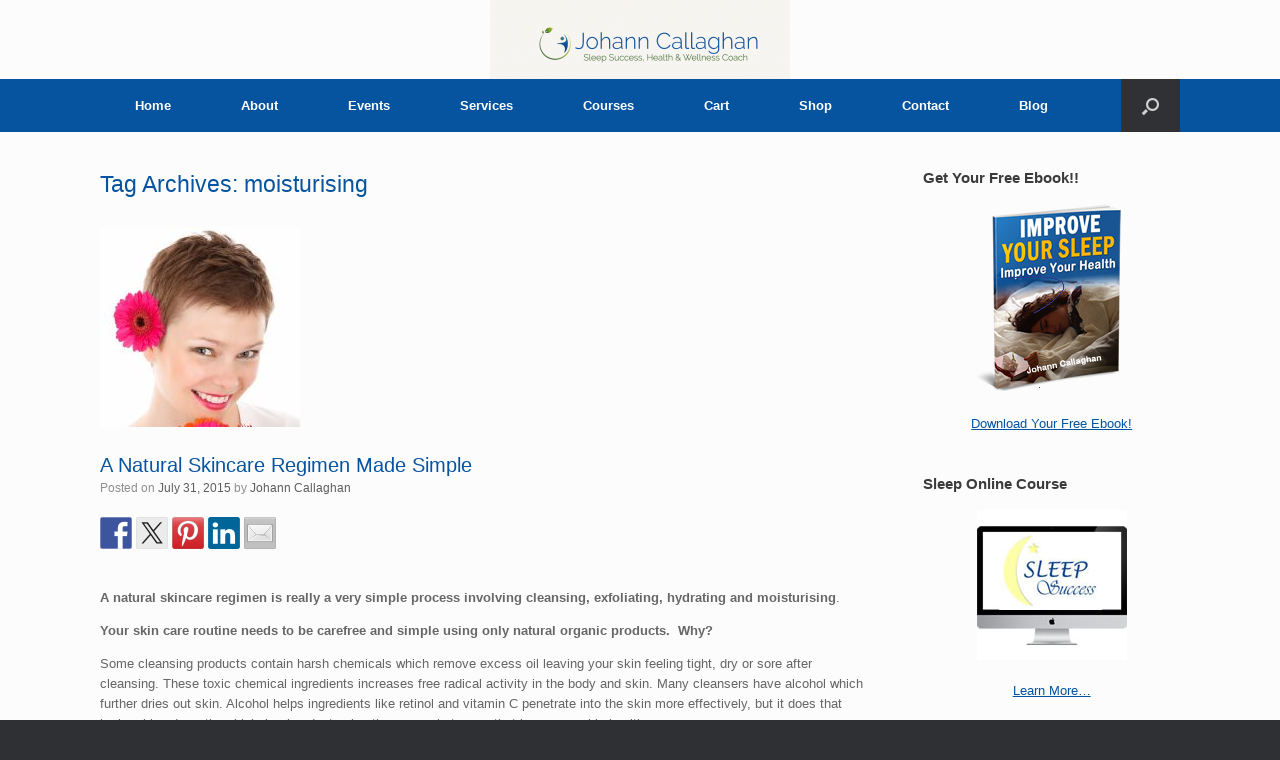

--- FILE ---
content_type: text/html; charset=UTF-8
request_url: https://therapeutic-healing.ie/tag/moisturising/
body_size: 17359
content:
<!DOCTYPE html>
<html lang="en-US">
<head>
	<meta charset="UTF-8" />
	<meta http-equiv="X-UA-Compatible" content="IE=10" />
	<link rel="profile" href="http://gmpg.org/xfn/11" />
	<link rel="pingback" href="https://therapeutic-healing.ie/xmlrpc.php" />
	<meta name='robots' content='index, follow, max-image-preview:large, max-snippet:-1, max-video-preview:-1' />

	<!-- This site is optimized with the Yoast SEO plugin v26.8 - https://yoast.com/product/yoast-seo-wordpress/ -->
	<title>moisturising Archives - Therapeutic Healing</title>
	<link rel="canonical" href="https://therapeutic-healing.ie/tag/moisturising/" />
	<meta property="og:locale" content="en_US" />
	<meta property="og:type" content="article" />
	<meta property="og:title" content="moisturising Archives - Therapeutic Healing" />
	<meta property="og:url" content="https://therapeutic-healing.ie/tag/moisturising/" />
	<meta property="og:site_name" content="Therapeutic Healing" />
	<script type="application/ld+json" class="yoast-schema-graph">{"@context":"https://schema.org","@graph":[{"@type":"CollectionPage","@id":"https://therapeutic-healing.ie/tag/moisturising/","url":"https://therapeutic-healing.ie/tag/moisturising/","name":"moisturising Archives - Therapeutic Healing","isPartOf":{"@id":"https://therapeutic-healing.ie/#website"},"primaryImageOfPage":{"@id":"https://therapeutic-healing.ie/tag/moisturising/#primaryimage"},"image":{"@id":"https://therapeutic-healing.ie/tag/moisturising/#primaryimage"},"thumbnailUrl":"https://therapeutic-healing.ie/wp-content/uploads/2015/07/skincare-beauty-200-x-200.jpg","breadcrumb":{"@id":"https://therapeutic-healing.ie/tag/moisturising/#breadcrumb"},"inLanguage":"en-US"},{"@type":"ImageObject","inLanguage":"en-US","@id":"https://therapeutic-healing.ie/tag/moisturising/#primaryimage","url":"https://therapeutic-healing.ie/wp-content/uploads/2015/07/skincare-beauty-200-x-200.jpg","contentUrl":"https://therapeutic-healing.ie/wp-content/uploads/2015/07/skincare-beauty-200-x-200.jpg","width":200,"height":200},{"@type":"BreadcrumbList","@id":"https://therapeutic-healing.ie/tag/moisturising/#breadcrumb","itemListElement":[{"@type":"ListItem","position":1,"name":"Home","item":"https://therapeutic-healing.ie/"},{"@type":"ListItem","position":2,"name":"moisturising"}]},{"@type":"WebSite","@id":"https://therapeutic-healing.ie/#website","url":"https://therapeutic-healing.ie/","name":"Therapeutic Healing","description":"Empowering Family Health","potentialAction":[{"@type":"SearchAction","target":{"@type":"EntryPoint","urlTemplate":"https://therapeutic-healing.ie/?s={search_term_string}"},"query-input":{"@type":"PropertyValueSpecification","valueRequired":true,"valueName":"search_term_string"}}],"inLanguage":"en-US"}]}</script>
	<!-- / Yoast SEO plugin. -->


<link rel='dns-prefetch' href='//platform-api.sharethis.com' />
<link rel="alternate" type="application/rss+xml" title="Therapeutic Healing &raquo; Feed" href="https://therapeutic-healing.ie/feed/" />
<link rel="alternate" type="application/rss+xml" title="Therapeutic Healing &raquo; Comments Feed" href="https://therapeutic-healing.ie/comments/feed/" />
<link rel="alternate" type="application/rss+xml" title="Therapeutic Healing &raquo; moisturising Tag Feed" href="https://therapeutic-healing.ie/tag/moisturising/feed/" />
<style id='wp-img-auto-sizes-contain-inline-css' type='text/css'>
img:is([sizes=auto i],[sizes^="auto," i]){contain-intrinsic-size:3000px 1500px}
/*# sourceURL=wp-img-auto-sizes-contain-inline-css */
</style>
<style id='wp-emoji-styles-inline-css' type='text/css'>

	img.wp-smiley, img.emoji {
		display: inline !important;
		border: none !important;
		box-shadow: none !important;
		height: 1em !important;
		width: 1em !important;
		margin: 0 0.07em !important;
		vertical-align: -0.1em !important;
		background: none !important;
		padding: 0 !important;
	}
/*# sourceURL=wp-emoji-styles-inline-css */
</style>
<style id='wp-block-library-inline-css' type='text/css'>
:root{--wp-block-synced-color:#7a00df;--wp-block-synced-color--rgb:122,0,223;--wp-bound-block-color:var(--wp-block-synced-color);--wp-editor-canvas-background:#ddd;--wp-admin-theme-color:#007cba;--wp-admin-theme-color--rgb:0,124,186;--wp-admin-theme-color-darker-10:#006ba1;--wp-admin-theme-color-darker-10--rgb:0,107,160.5;--wp-admin-theme-color-darker-20:#005a87;--wp-admin-theme-color-darker-20--rgb:0,90,135;--wp-admin-border-width-focus:2px}@media (min-resolution:192dpi){:root{--wp-admin-border-width-focus:1.5px}}.wp-element-button{cursor:pointer}:root .has-very-light-gray-background-color{background-color:#eee}:root .has-very-dark-gray-background-color{background-color:#313131}:root .has-very-light-gray-color{color:#eee}:root .has-very-dark-gray-color{color:#313131}:root .has-vivid-green-cyan-to-vivid-cyan-blue-gradient-background{background:linear-gradient(135deg,#00d084,#0693e3)}:root .has-purple-crush-gradient-background{background:linear-gradient(135deg,#34e2e4,#4721fb 50%,#ab1dfe)}:root .has-hazy-dawn-gradient-background{background:linear-gradient(135deg,#faaca8,#dad0ec)}:root .has-subdued-olive-gradient-background{background:linear-gradient(135deg,#fafae1,#67a671)}:root .has-atomic-cream-gradient-background{background:linear-gradient(135deg,#fdd79a,#004a59)}:root .has-nightshade-gradient-background{background:linear-gradient(135deg,#330968,#31cdcf)}:root .has-midnight-gradient-background{background:linear-gradient(135deg,#020381,#2874fc)}:root{--wp--preset--font-size--normal:16px;--wp--preset--font-size--huge:42px}.has-regular-font-size{font-size:1em}.has-larger-font-size{font-size:2.625em}.has-normal-font-size{font-size:var(--wp--preset--font-size--normal)}.has-huge-font-size{font-size:var(--wp--preset--font-size--huge)}.has-text-align-center{text-align:center}.has-text-align-left{text-align:left}.has-text-align-right{text-align:right}.has-fit-text{white-space:nowrap!important}#end-resizable-editor-section{display:none}.aligncenter{clear:both}.items-justified-left{justify-content:flex-start}.items-justified-center{justify-content:center}.items-justified-right{justify-content:flex-end}.items-justified-space-between{justify-content:space-between}.screen-reader-text{border:0;clip-path:inset(50%);height:1px;margin:-1px;overflow:hidden;padding:0;position:absolute;width:1px;word-wrap:normal!important}.screen-reader-text:focus{background-color:#ddd;clip-path:none;color:#444;display:block;font-size:1em;height:auto;left:5px;line-height:normal;padding:15px 23px 14px;text-decoration:none;top:5px;width:auto;z-index:100000}html :where(.has-border-color){border-style:solid}html :where([style*=border-top-color]){border-top-style:solid}html :where([style*=border-right-color]){border-right-style:solid}html :where([style*=border-bottom-color]){border-bottom-style:solid}html :where([style*=border-left-color]){border-left-style:solid}html :where([style*=border-width]){border-style:solid}html :where([style*=border-top-width]){border-top-style:solid}html :where([style*=border-right-width]){border-right-style:solid}html :where([style*=border-bottom-width]){border-bottom-style:solid}html :where([style*=border-left-width]){border-left-style:solid}html :where(img[class*=wp-image-]){height:auto;max-width:100%}:where(figure){margin:0 0 1em}html :where(.is-position-sticky){--wp-admin--admin-bar--position-offset:var(--wp-admin--admin-bar--height,0px)}@media screen and (max-width:600px){html :where(.is-position-sticky){--wp-admin--admin-bar--position-offset:0px}}

/*# sourceURL=wp-block-library-inline-css */
</style><link rel='stylesheet' id='wc-blocks-style-css' href='https://therapeutic-healing.ie/wp-content/plugins/woocommerce/assets/client/blocks/wc-blocks.css?ver=wc-10.4.3' type='text/css' media='all' />
<style id='global-styles-inline-css' type='text/css'>
:root{--wp--preset--aspect-ratio--square: 1;--wp--preset--aspect-ratio--4-3: 4/3;--wp--preset--aspect-ratio--3-4: 3/4;--wp--preset--aspect-ratio--3-2: 3/2;--wp--preset--aspect-ratio--2-3: 2/3;--wp--preset--aspect-ratio--16-9: 16/9;--wp--preset--aspect-ratio--9-16: 9/16;--wp--preset--color--black: #000000;--wp--preset--color--cyan-bluish-gray: #abb8c3;--wp--preset--color--white: #ffffff;--wp--preset--color--pale-pink: #f78da7;--wp--preset--color--vivid-red: #cf2e2e;--wp--preset--color--luminous-vivid-orange: #ff6900;--wp--preset--color--luminous-vivid-amber: #fcb900;--wp--preset--color--light-green-cyan: #7bdcb5;--wp--preset--color--vivid-green-cyan: #00d084;--wp--preset--color--pale-cyan-blue: #8ed1fc;--wp--preset--color--vivid-cyan-blue: #0693e3;--wp--preset--color--vivid-purple: #9b51e0;--wp--preset--gradient--vivid-cyan-blue-to-vivid-purple: linear-gradient(135deg,rgb(6,147,227) 0%,rgb(155,81,224) 100%);--wp--preset--gradient--light-green-cyan-to-vivid-green-cyan: linear-gradient(135deg,rgb(122,220,180) 0%,rgb(0,208,130) 100%);--wp--preset--gradient--luminous-vivid-amber-to-luminous-vivid-orange: linear-gradient(135deg,rgb(252,185,0) 0%,rgb(255,105,0) 100%);--wp--preset--gradient--luminous-vivid-orange-to-vivid-red: linear-gradient(135deg,rgb(255,105,0) 0%,rgb(207,46,46) 100%);--wp--preset--gradient--very-light-gray-to-cyan-bluish-gray: linear-gradient(135deg,rgb(238,238,238) 0%,rgb(169,184,195) 100%);--wp--preset--gradient--cool-to-warm-spectrum: linear-gradient(135deg,rgb(74,234,220) 0%,rgb(151,120,209) 20%,rgb(207,42,186) 40%,rgb(238,44,130) 60%,rgb(251,105,98) 80%,rgb(254,248,76) 100%);--wp--preset--gradient--blush-light-purple: linear-gradient(135deg,rgb(255,206,236) 0%,rgb(152,150,240) 100%);--wp--preset--gradient--blush-bordeaux: linear-gradient(135deg,rgb(254,205,165) 0%,rgb(254,45,45) 50%,rgb(107,0,62) 100%);--wp--preset--gradient--luminous-dusk: linear-gradient(135deg,rgb(255,203,112) 0%,rgb(199,81,192) 50%,rgb(65,88,208) 100%);--wp--preset--gradient--pale-ocean: linear-gradient(135deg,rgb(255,245,203) 0%,rgb(182,227,212) 50%,rgb(51,167,181) 100%);--wp--preset--gradient--electric-grass: linear-gradient(135deg,rgb(202,248,128) 0%,rgb(113,206,126) 100%);--wp--preset--gradient--midnight: linear-gradient(135deg,rgb(2,3,129) 0%,rgb(40,116,252) 100%);--wp--preset--font-size--small: 13px;--wp--preset--font-size--medium: 20px;--wp--preset--font-size--large: 36px;--wp--preset--font-size--x-large: 42px;--wp--preset--spacing--20: 0.44rem;--wp--preset--spacing--30: 0.67rem;--wp--preset--spacing--40: 1rem;--wp--preset--spacing--50: 1.5rem;--wp--preset--spacing--60: 2.25rem;--wp--preset--spacing--70: 3.38rem;--wp--preset--spacing--80: 5.06rem;--wp--preset--shadow--natural: 6px 6px 9px rgba(0, 0, 0, 0.2);--wp--preset--shadow--deep: 12px 12px 50px rgba(0, 0, 0, 0.4);--wp--preset--shadow--sharp: 6px 6px 0px rgba(0, 0, 0, 0.2);--wp--preset--shadow--outlined: 6px 6px 0px -3px rgb(255, 255, 255), 6px 6px rgb(0, 0, 0);--wp--preset--shadow--crisp: 6px 6px 0px rgb(0, 0, 0);}:where(.is-layout-flex){gap: 0.5em;}:where(.is-layout-grid){gap: 0.5em;}body .is-layout-flex{display: flex;}.is-layout-flex{flex-wrap: wrap;align-items: center;}.is-layout-flex > :is(*, div){margin: 0;}body .is-layout-grid{display: grid;}.is-layout-grid > :is(*, div){margin: 0;}:where(.wp-block-columns.is-layout-flex){gap: 2em;}:where(.wp-block-columns.is-layout-grid){gap: 2em;}:where(.wp-block-post-template.is-layout-flex){gap: 1.25em;}:where(.wp-block-post-template.is-layout-grid){gap: 1.25em;}.has-black-color{color: var(--wp--preset--color--black) !important;}.has-cyan-bluish-gray-color{color: var(--wp--preset--color--cyan-bluish-gray) !important;}.has-white-color{color: var(--wp--preset--color--white) !important;}.has-pale-pink-color{color: var(--wp--preset--color--pale-pink) !important;}.has-vivid-red-color{color: var(--wp--preset--color--vivid-red) !important;}.has-luminous-vivid-orange-color{color: var(--wp--preset--color--luminous-vivid-orange) !important;}.has-luminous-vivid-amber-color{color: var(--wp--preset--color--luminous-vivid-amber) !important;}.has-light-green-cyan-color{color: var(--wp--preset--color--light-green-cyan) !important;}.has-vivid-green-cyan-color{color: var(--wp--preset--color--vivid-green-cyan) !important;}.has-pale-cyan-blue-color{color: var(--wp--preset--color--pale-cyan-blue) !important;}.has-vivid-cyan-blue-color{color: var(--wp--preset--color--vivid-cyan-blue) !important;}.has-vivid-purple-color{color: var(--wp--preset--color--vivid-purple) !important;}.has-black-background-color{background-color: var(--wp--preset--color--black) !important;}.has-cyan-bluish-gray-background-color{background-color: var(--wp--preset--color--cyan-bluish-gray) !important;}.has-white-background-color{background-color: var(--wp--preset--color--white) !important;}.has-pale-pink-background-color{background-color: var(--wp--preset--color--pale-pink) !important;}.has-vivid-red-background-color{background-color: var(--wp--preset--color--vivid-red) !important;}.has-luminous-vivid-orange-background-color{background-color: var(--wp--preset--color--luminous-vivid-orange) !important;}.has-luminous-vivid-amber-background-color{background-color: var(--wp--preset--color--luminous-vivid-amber) !important;}.has-light-green-cyan-background-color{background-color: var(--wp--preset--color--light-green-cyan) !important;}.has-vivid-green-cyan-background-color{background-color: var(--wp--preset--color--vivid-green-cyan) !important;}.has-pale-cyan-blue-background-color{background-color: var(--wp--preset--color--pale-cyan-blue) !important;}.has-vivid-cyan-blue-background-color{background-color: var(--wp--preset--color--vivid-cyan-blue) !important;}.has-vivid-purple-background-color{background-color: var(--wp--preset--color--vivid-purple) !important;}.has-black-border-color{border-color: var(--wp--preset--color--black) !important;}.has-cyan-bluish-gray-border-color{border-color: var(--wp--preset--color--cyan-bluish-gray) !important;}.has-white-border-color{border-color: var(--wp--preset--color--white) !important;}.has-pale-pink-border-color{border-color: var(--wp--preset--color--pale-pink) !important;}.has-vivid-red-border-color{border-color: var(--wp--preset--color--vivid-red) !important;}.has-luminous-vivid-orange-border-color{border-color: var(--wp--preset--color--luminous-vivid-orange) !important;}.has-luminous-vivid-amber-border-color{border-color: var(--wp--preset--color--luminous-vivid-amber) !important;}.has-light-green-cyan-border-color{border-color: var(--wp--preset--color--light-green-cyan) !important;}.has-vivid-green-cyan-border-color{border-color: var(--wp--preset--color--vivid-green-cyan) !important;}.has-pale-cyan-blue-border-color{border-color: var(--wp--preset--color--pale-cyan-blue) !important;}.has-vivid-cyan-blue-border-color{border-color: var(--wp--preset--color--vivid-cyan-blue) !important;}.has-vivid-purple-border-color{border-color: var(--wp--preset--color--vivid-purple) !important;}.has-vivid-cyan-blue-to-vivid-purple-gradient-background{background: var(--wp--preset--gradient--vivid-cyan-blue-to-vivid-purple) !important;}.has-light-green-cyan-to-vivid-green-cyan-gradient-background{background: var(--wp--preset--gradient--light-green-cyan-to-vivid-green-cyan) !important;}.has-luminous-vivid-amber-to-luminous-vivid-orange-gradient-background{background: var(--wp--preset--gradient--luminous-vivid-amber-to-luminous-vivid-orange) !important;}.has-luminous-vivid-orange-to-vivid-red-gradient-background{background: var(--wp--preset--gradient--luminous-vivid-orange-to-vivid-red) !important;}.has-very-light-gray-to-cyan-bluish-gray-gradient-background{background: var(--wp--preset--gradient--very-light-gray-to-cyan-bluish-gray) !important;}.has-cool-to-warm-spectrum-gradient-background{background: var(--wp--preset--gradient--cool-to-warm-spectrum) !important;}.has-blush-light-purple-gradient-background{background: var(--wp--preset--gradient--blush-light-purple) !important;}.has-blush-bordeaux-gradient-background{background: var(--wp--preset--gradient--blush-bordeaux) !important;}.has-luminous-dusk-gradient-background{background: var(--wp--preset--gradient--luminous-dusk) !important;}.has-pale-ocean-gradient-background{background: var(--wp--preset--gradient--pale-ocean) !important;}.has-electric-grass-gradient-background{background: var(--wp--preset--gradient--electric-grass) !important;}.has-midnight-gradient-background{background: var(--wp--preset--gradient--midnight) !important;}.has-small-font-size{font-size: var(--wp--preset--font-size--small) !important;}.has-medium-font-size{font-size: var(--wp--preset--font-size--medium) !important;}.has-large-font-size{font-size: var(--wp--preset--font-size--large) !important;}.has-x-large-font-size{font-size: var(--wp--preset--font-size--x-large) !important;}
/*# sourceURL=global-styles-inline-css */
</style>

<style id='classic-theme-styles-inline-css' type='text/css'>
/*! This file is auto-generated */
.wp-block-button__link{color:#fff;background-color:#32373c;border-radius:9999px;box-shadow:none;text-decoration:none;padding:calc(.667em + 2px) calc(1.333em + 2px);font-size:1.125em}.wp-block-file__button{background:#32373c;color:#fff;text-decoration:none}
/*# sourceURL=/wp-includes/css/classic-themes.min.css */
</style>
<link rel='stylesheet' id='contact-form-7-css' href='https://therapeutic-healing.ie/wp-content/plugins/contact-form-7/includes/css/styles.css?ver=6.1.4' type='text/css' media='all' />
<link rel='stylesheet' id='ts_fab_css-css' href='https://therapeutic-healing.ie/wp-content/plugins/fancier-author-box/css/ts-fab.min.css?ver=1.4' type='text/css' media='all' />
<link rel='stylesheet' id='woocommerce-layout-css' href='https://therapeutic-healing.ie/wp-content/plugins/woocommerce/assets/css/woocommerce-layout.css?ver=10.4.3' type='text/css' media='all' />
<link rel='stylesheet' id='woocommerce-smallscreen-css' href='https://therapeutic-healing.ie/wp-content/plugins/woocommerce/assets/css/woocommerce-smallscreen.css?ver=10.4.3' type='text/css' media='only screen and (max-width: 768px)' />
<link rel='stylesheet' id='woocommerce-general-css' href='https://therapeutic-healing.ie/wp-content/plugins/woocommerce/assets/css/woocommerce.css?ver=10.4.3' type='text/css' media='all' />
<style id='woocommerce-inline-inline-css' type='text/css'>
.woocommerce form .form-row .required { visibility: visible; }
/*# sourceURL=woocommerce-inline-inline-css */
</style>
<link rel='stylesheet' id='vantage-style-css' href='https://therapeutic-healing.ie/wp-content/themes/vantage/style.css?ver=1.20.32' type='text/css' media='all' />
<link rel='stylesheet' id='font-awesome-css' href='https://therapeutic-healing.ie/wp-content/themes/vantage/fontawesome/css/font-awesome.css?ver=4.6.2' type='text/css' media='all' />
<link rel='stylesheet' id='vantage-woocommerce-css' href='https://therapeutic-healing.ie/wp-content/themes/vantage/css/woocommerce.css?ver=6.9' type='text/css' media='all' />
<link rel='stylesheet' id='siteorigin-mobilenav-css' href='https://therapeutic-healing.ie/wp-content/themes/vantage/inc/mobilenav/css/mobilenav.css?ver=1.20.32' type='text/css' media='all' />
<link rel='stylesheet' id='select2-css' href='https://therapeutic-healing.ie/wp-content/plugins/woocommerce/assets/css/select2.css?ver=10.4.3' type='text/css' media='all' />
<script type="text/javascript" src="https://therapeutic-healing.ie/wp-includes/js/jquery/jquery.min.js?ver=3.7.1" id="jquery-core-js"></script>
<script type="text/javascript" src="https://therapeutic-healing.ie/wp-includes/js/jquery/jquery-migrate.min.js?ver=3.4.1" id="jquery-migrate-js"></script>
<script type="text/javascript" src="https://therapeutic-healing.ie/wp-content/plugins/fancier-author-box/js/ts-fab.min.js?ver=1.4" id="ts_fab_js-js"></script>
<script type="text/javascript" id="tho-header-js-js-extra">
/* <![CDATA[ */
var THO_Head = {"variations":{"1860":{"variations":{"1":"Make your Own Aromatherapy Products for Beauty &#038; Wellbeing Online Course","2":"Would you like to know how to use aromatherapy to gain control over your own health and wellness"},"test_id":"1","winners":[]}},"post_id":"1267","element_tag":"thrive_headline","woo_tag":"tho_woo"};
//# sourceURL=tho-header-js-js-extra
/* ]]> */
</script>
<script type="text/javascript" src="https://therapeutic-healing.ie/wp-content/plugins/thrive-headline-optimizer/frontend/js/header.min.js?ver=2.3.1" id="tho-header-js-js"></script>
<script type="text/javascript" src="https://therapeutic-healing.ie/wp-content/plugins/woocommerce/assets/js/jquery-blockui/jquery.blockUI.min.js?ver=2.7.0-wc.10.4.3" id="wc-jquery-blockui-js" defer="defer" data-wp-strategy="defer"></script>
<script type="text/javascript" id="wc-add-to-cart-js-extra">
/* <![CDATA[ */
var wc_add_to_cart_params = {"ajax_url":"/wp-admin/admin-ajax.php","wc_ajax_url":"/?wc-ajax=%%endpoint%%","i18n_view_cart":"View cart","cart_url":"https://therapeutic-healing.ie/shop/cart/","is_cart":"","cart_redirect_after_add":"no"};
//# sourceURL=wc-add-to-cart-js-extra
/* ]]> */
</script>
<script type="text/javascript" src="https://therapeutic-healing.ie/wp-content/plugins/woocommerce/assets/js/frontend/add-to-cart.min.js?ver=10.4.3" id="wc-add-to-cart-js" defer="defer" data-wp-strategy="defer"></script>
<script type="text/javascript" src="https://therapeutic-healing.ie/wp-content/plugins/woocommerce/assets/js/js-cookie/js.cookie.min.js?ver=2.1.4-wc.10.4.3" id="wc-js-cookie-js" defer="defer" data-wp-strategy="defer"></script>
<script type="text/javascript" id="woocommerce-js-extra">
/* <![CDATA[ */
var woocommerce_params = {"ajax_url":"/wp-admin/admin-ajax.php","wc_ajax_url":"/?wc-ajax=%%endpoint%%","i18n_password_show":"Show password","i18n_password_hide":"Hide password"};
//# sourceURL=woocommerce-js-extra
/* ]]> */
</script>
<script type="text/javascript" src="https://therapeutic-healing.ie/wp-content/plugins/woocommerce/assets/js/frontend/woocommerce.min.js?ver=10.4.3" id="woocommerce-js" defer="defer" data-wp-strategy="defer"></script>
<script type="text/javascript" src="https://therapeutic-healing.ie/wp-content/themes/vantage/js/jquery.flexslider.min.js?ver=2.1" id="jquery-flexslider-js"></script>
<script type="text/javascript" src="https://therapeutic-healing.ie/wp-content/themes/vantage/js/jquery.touchSwipe.min.js?ver=1.6.6" id="jquery-touchswipe-js"></script>
<script type="text/javascript" id="vantage-main-js-extra">
/* <![CDATA[ */
var vantage = {"fitvids":"1"};
//# sourceURL=vantage-main-js-extra
/* ]]> */
</script>
<script type="text/javascript" src="https://therapeutic-healing.ie/wp-content/themes/vantage/js/jquery.theme-main.min.js?ver=1.20.32" id="vantage-main-js"></script>
<script type="text/javascript" src="https://therapeutic-healing.ie/wp-content/themes/vantage/js/jquery.fitvids.min.js?ver=1.0" id="jquery-fitvids-js"></script>
<script type="text/javascript" id="siteorigin-mobilenav-js-extra">
/* <![CDATA[ */
var mobileNav = {"search":{"url":"https://therapeutic-healing.ie","placeholder":"Search"},"text":{"navigate":"Menu","back":"Back","close":"Close"},"nextIconUrl":"https://therapeutic-healing.ie/wp-content/themes/vantage/inc/mobilenav/images/next.png","mobileMenuClose":"\u003Ci class=\"fa fa-times\"\u003E\u003C/i\u003E"};
//# sourceURL=siteorigin-mobilenav-js-extra
/* ]]> */
</script>
<script type="text/javascript" src="https://therapeutic-healing.ie/wp-content/themes/vantage/inc/mobilenav/js/mobilenav.min.js?ver=1.20.32" id="siteorigin-mobilenav-js"></script>
<script type="text/javascript" src="//platform-api.sharethis.com/js/sharethis.js#source=googleanalytics-wordpress#product=ga&amp;property=5f945a72742843001990e905" id="googleanalytics-platform-sharethis-js"></script>
<script type="text/javascript" src="https://therapeutic-healing.ie/wp-content/plugins/woocommerce/assets/js/selectWoo/selectWoo.full.min.js?ver=1.0.9-wc.10.4.3" id="selectWoo-js" defer="defer" data-wp-strategy="defer"></script>
<link rel="https://api.w.org/" href="https://therapeutic-healing.ie/wp-json/" /><link rel="alternate" title="JSON" type="application/json" href="https://therapeutic-healing.ie/wp-json/wp/v2/tags/246" /><link rel="EditURI" type="application/rsd+xml" title="RSD" href="https://therapeutic-healing.ie/xmlrpc.php?rsd" />
<meta name="generator" content="WordPress 6.9" />
<meta name="generator" content="WooCommerce 10.4.3" />
	<style>
	.ts-fab-list li a { background-color: #e9e9e9; border: 1px solid #e9e9e9; color: #fff; }
	.ts-fab-list li.active a { background-color: #333; border: 1px solid #333; color: #fff; }
	.ts-fab-tab { background-color: #f9f9f9; border: 2px solid #666; color: #555; }
	</style>
	<style type="text/css" id="tve_global_variables">:root{--tcb-background-author-image:url(https://secure.gravatar.com/avatar/846609f9c3f1fa098effe7c2b711ae644c3a51d28afae5a33a8c0559fc64d22d?s=256&d=mm&r=g);--tcb-background-user-image:url();--tcb-background-featured-image-thumbnail:url(https://therapeutic-healing.ie/wp-content/uploads/2015/07/skincare-beauty-200-x-200.jpg);}</style><meta name="viewport" content="width=device-width, initial-scale=1" />			<style type="text/css">
				.so-mobilenav-mobile + * { display: none; }
				@media screen and (max-width: 480px) { .so-mobilenav-mobile + * { display: block; } .so-mobilenav-standard + * { display: none; } .site-navigation #search-icon { display: none; } .has-menu-search .main-navigation ul { margin-right: 0 !important; }
				
								}
			</style>
			<noscript><style>.woocommerce-product-gallery{ opacity: 1 !important; }</style></noscript>
	
<style type="text/css"></style>
<style>
.synved-social-resolution-single {
display: inline-block;
}
.synved-social-resolution-normal {
display: inline-block;
}
.synved-social-resolution-hidef {
display: none;
}

@media only screen and (min--moz-device-pixel-ratio: 2),
only screen and (-o-min-device-pixel-ratio: 2/1),
only screen and (-webkit-min-device-pixel-ratio: 2),
only screen and (min-device-pixel-ratio: 2),
only screen and (min-resolution: 2dppx),
only screen and (min-resolution: 192dpi) {
	.synved-social-resolution-normal {
	display: none;
	}
	.synved-social-resolution-hidef {
	display: inline-block;
	}
}
</style>		<style type="text/css" media="screen">
			#footer-widgets .widget { width: 100%; }
			#masthead-widgets .widget { width: 100%; }
		</style>
		<style type="text/css" id="customizer-css">body,button,input,select,textarea { font-family: "Arial", Helvetica, sans-serif; font-weight: 400 } #masthead.site-header .hgroup .site-title, #masthead.site-header.masthead-logo-in-menu .logo > .site-title { font-family: "Arial", Helvetica, sans-serif; font-weight: 400 } #page-wrapper h1,#page-wrapper h2,#page-wrapper h3,#page-wrapper h4,#page-wrapper h5,#page-wrapper h6 { font-family: "Arial", Helvetica, sans-serif; font-weight: 400 } .main-navigation, .mobile-nav-frame, .mobile-nav-frame .title h3 { font-family: "Arial", Helvetica, sans-serif; font-weight: 400 } #masthead.site-header .hgroup .site-title, #masthead.masthead-logo-in-menu .logo > .site-title { font-size: 36px } #masthead .hgroup .site-description, #masthead.masthead-logo-in-menu .site-description { color: #316f14 } #masthead .hgroup .support-text, #masthead .hgroup .site-description { color: #06549f } #page-title, article.post .entry-header h1.entry-title, article.page .entry-header h1.entry-title, .woocommerce #page-wrapper .product h1.entry-title { color: #06549f } #masthead .hgroup { padding-top: 0px; padding-bottom: 0px } #masthead .hgroup .logo-wrapper { flex: 1 } #masthead .hgroup .logo, #masthead .hgroup .site-description { text-align: center } #masthead .hgroup .logo, #masthead .hgroup .site-logo-link { float: none } #masthead .hgroup .logo img, #masthead .hgroup .site-logo-link img { display: block; margin: 0 auto } #masthead .hgroup:not(.masthead-sidebar) { flex-direction: column } .entry-content a, .entry-content a:visited, article.post .author-box .box-content .author-posts a:hover, #secondary a, #secondary a:visited, #masthead .hgroup a, #masthead .hgroup a:visited, .comment-form .logged-in-as a, .comment-form .logged-in-as a:visited { color: #06549f } .entry-content a:hover, .entry-content a:focus, .entry-content a:active, #secondary a:hover, #masthead .hgroup a:hover, #masthead .hgroup a:focus, #masthead .hgroup a:active, .comment-form .logged-in-as a:hover, .comment-form .logged-in-as a:focus, .comment-form .logged-in-as a:active { color: #316f14 } .main-navigation, .site-header .shopping-cart-dropdown { background-color: #06549f } .main-navigation a, .site-header .shopping-cart-link [class^="fa fa-"], .site-header .shopping-cart-dropdown .widget .product_list_widget li.mini_cart_item, .site-header .shopping-cart-dropdown .widget .total { color: #ffffff } .main-navigation ul ul a { color: #d1d1d1 } .main-navigation ul li:hover > a, .main-navigation ul li.focus > a, #search-icon #search-icon-icon:hover, #search-icon #search-icon-icon:focus, .site-header .shopping-cart-link .shopping-cart-count { background-color: #326a9e } .main-navigation ul ul li:hover > a, .main-navigation ul ul li.focus > a { background-color: #326a9e } a.button, button, html input[type="button"], input[type="reset"], input[type="submit"], .post-navigation a, #image-navigation a, article.post .more-link, article.page .more-link, .paging-navigation a, .woocommerce #page-wrapper .button, .woocommerce a.button, .woocommerce .checkout-button, .woocommerce input.button, #infinite-handle span button { text-shadow: none } a.button, button, html input[type="button"], input[type="reset"], input[type="submit"], .post-navigation a, #image-navigation a, article.post .more-link, article.page .more-link, .paging-navigation a, .woocommerce #page-wrapper .button, .woocommerce a.button, .woocommerce .checkout-button, .woocommerce input.button, .woocommerce #respond input#submit.alt, .woocommerce a.button.alt, .woocommerce button.button.alt, .woocommerce input.button.alt, #infinite-handle span { -webkit-box-shadow: none; -moz-box-shadow: none; box-shadow: none } .woocommerce #respond input#submit.alt, .woocommerce a.button.alt, .woocommerce button.button.alt, .woocommerce input.button.alt { background: #06549f } .woocommerce #respond input#submit.alt:hover, .woocommerce a.button.alt:hover, .woocommerce button.button.alt:hover, .woocommerce input.button.alt:hover { background: #06549f; opacity: 0.75 } .woocommerce #respond input#submit.alt:focus, .woocommerce a.button.alt:focus, .woocommerce button.button.alt:focus, .woocommerce input.button.alt:focus { background: #06549f; opacity: 0.75 } #colophon { background-position: center; background-repeat: no-repeat } </style><style type="text/css" id="thrive-default-styles"></style><link rel="icon" href="https://therapeutic-healing.ie/wp-content/uploads/2021/01/favicon.jpg" sizes="32x32" />
<link rel="icon" href="https://therapeutic-healing.ie/wp-content/uploads/2021/01/favicon.jpg" sizes="192x192" />
<link rel="apple-touch-icon" href="https://therapeutic-healing.ie/wp-content/uploads/2021/01/favicon.jpg" />
<meta name="msapplication-TileImage" content="https://therapeutic-healing.ie/wp-content/uploads/2021/01/favicon.jpg" />
</head>

<body class="archive tag tag-moisturising tag-246 wp-theme-vantage theme-vantage woocommerce-no-js responsive layout-full no-js has-sidebar has-menu-search page-layout-default mobilenav">


<div id="page-wrapper">

	<a class="skip-link screen-reader-text" href="#content">Skip to content</a>

	
	
		<header id="masthead" class="site-header" role="banner">

	<div class="hgroup full-container ">

		
			<div class="logo-wrapper">
				<a href="https://therapeutic-healing.ie/" title="Therapeutic Healing" rel="home" class="logo">
					<img src="https://therapeutic-healing.ie/wp-content/uploads/2021/01/139467181_420570855855418_2166809740423619456_n-e1611505133641.png"  class="logo-height-constrain"  width="300"  height="87"  alt="Johann Callaghan"  />				</a>
							</div>

			
				<div class="support-text">
									</div>

			
		
	</div><!-- .hgroup.full-container -->

	
<nav class="site-navigation main-navigation primary use-vantage-sticky-menu use-sticky-menu">

	<div class="full-container">
				
		<div class="main-navigation-container">
			<div id="so-mobilenav-standard-1" data-id="1" class="so-mobilenav-standard"></div><div class="menu-main-menu-container"><ul id="menu-main-menu" class="menu"><li id="menu-item-60" class="menu-item menu-item-type-custom menu-item-object-custom menu-item-home menu-item-60"><a href="http://therapeutic-healing.ie"><span class="icon"></span>Home</a></li>
<li id="menu-item-61" class="menu-item menu-item-type-post_type menu-item-object-page menu-item-61"><a href="https://therapeutic-healing.ie/about-johann-callaghan/">About</a></li>
<li id="menu-item-968" class="menu-item menu-item-type-post_type menu-item-object-page menu-item-has-children menu-item-968"><a href="https://therapeutic-healing.ie/events/">Events</a>
<ul class="sub-menu">
	<li id="menu-item-2316" class="menu-item menu-item-type-post_type menu-item-object-page menu-item-2316"><a href="https://therapeutic-healing.ie/media/">Media</a></li>
	<li id="menu-item-2318" class="menu-item menu-item-type-post_type menu-item-object-page menu-item-2318"><a href="https://therapeutic-healing.ie/resources-links/">Resources &#038; Links</a></li>
	<li id="menu-item-1196" class="menu-item menu-item-type-post_type menu-item-object-page menu-item-1196"><a href="https://therapeutic-healing.ie/special-offers-2/">Offers</a></li>
	<li id="menu-item-1246" class="menu-item menu-item-type-post_type menu-item-object-page menu-item-1246"><a href="https://therapeutic-healing.ie/news/">News</a></li>
</ul>
</li>
<li id="menu-item-62" class="menu-item menu-item-type-custom menu-item-object-custom menu-item-has-children menu-item-62"><a href="http://therapeutic-healing.ie/?page_id=592"><span class="icon"></span>Services</a>
<ul class="sub-menu">
	<li id="menu-item-666" class="menu-item menu-item-type-post_type menu-item-object-page menu-item-666"><a href="https://therapeutic-healing.ie/holistic-massage/">Holistic Massage</a></li>
	<li id="menu-item-665" class="menu-item menu-item-type-post_type menu-item-object-page menu-item-665"><a href="https://therapeutic-healing.ie/reflexology/">Reflexology</a></li>
	<li id="menu-item-664" class="menu-item menu-item-type-post_type menu-item-object-page menu-item-664"><a href="https://therapeutic-healing.ie/foot-reflex/">Foot Reflex</a></li>
	<li id="menu-item-663" class="menu-item menu-item-type-post_type menu-item-object-page menu-item-663"><a href="https://therapeutic-healing.ie/indian-head-massage/">Indian Head Massage</a></li>
	<li id="menu-item-662" class="menu-item menu-item-type-post_type menu-item-object-page menu-item-662"><a href="https://therapeutic-healing.ie/aromatherapy-deluxe-facial/">Aromatherapy Deluxe Facial</a></li>
	<li id="menu-item-661" class="menu-item menu-item-type-post_type menu-item-object-page menu-item-661"><a href="https://therapeutic-healing.ie/hopi-ear-candling/">Hopi Ear Candling</a></li>
	<li id="menu-item-660" class="menu-item menu-item-type-post_type menu-item-object-page menu-item-660"><a href="https://therapeutic-healing.ie/reiki/">Reiki</a></li>
	<li id="menu-item-659" class="menu-item menu-item-type-post_type menu-item-object-page menu-item-659"><a href="https://therapeutic-healing.ie/integrated-energy-therapy/">Integrated Energy Therapy</a></li>
	<li id="menu-item-658" class="menu-item menu-item-type-post_type menu-item-object-page menu-item-658"><a href="https://therapeutic-healing.ie/rahanni-celestial-healing/">Rahanni</a></li>
	<li id="menu-item-822" class="menu-item menu-item-type-post_type menu-item-object-page menu-item-822"><a href="https://therapeutic-healing.ie/chakra-balancing/">Chakra Balancing</a></li>
	<li id="menu-item-2433" class="menu-item menu-item-type-taxonomy menu-item-object-product_cat menu-item-2433"><a href="https://therapeutic-healing.ie/product-category/workshops/">Workshops</a></li>
	<li id="menu-item-1502" class="menu-item menu-item-type-post_type menu-item-object-page menu-item-1502"><a href="https://therapeutic-healing.ie/pamper-party/">Pamper Party</a></li>
</ul>
</li>
<li id="menu-item-2058" class="menu-item menu-item-type-custom menu-item-object-custom menu-item-has-children menu-item-2058"><a href="http://courses.therapeutic-healing.ie"><span class="icon"></span>Courses</a>
<ul class="sub-menu">
	<li id="menu-item-1423" class="menu-item menu-item-type-taxonomy menu-item-object-product_cat menu-item-1423"><a href="https://therapeutic-healing.ie/product-category/workshops/">Workshops</a></li>
</ul>
</li>
<li id="menu-item-100" class="menu-item menu-item-type-post_type menu-item-object-page menu-item-has-children menu-item-100"><a href="https://therapeutic-healing.ie/shop/cart/">Cart</a>
<ul class="sub-menu">
	<li id="menu-item-102" class="menu-item menu-item-type-post_type menu-item-object-page menu-item-102"><a href="https://therapeutic-healing.ie/shop/checkout/">Checkout</a></li>
	<li id="menu-item-104" class="menu-item menu-item-type-post_type menu-item-object-page menu-item-104"><a href="https://therapeutic-healing.ie/shop/my-account/">My Account</a></li>
</ul>
</li>
<li id="menu-item-98" class="menu-item menu-item-type-post_type menu-item-object-page menu-item-has-children menu-item-98"><a href="https://therapeutic-healing.ie/shop/">Shop</a>
<ul class="sub-menu">
	<li id="menu-item-267" class="menu-item menu-item-type-taxonomy menu-item-object-product_cat menu-item-267"><a href="https://therapeutic-healing.ie/product-category/gift-vouchers/">Gift Vouchers</a></li>
	<li id="menu-item-169" class="menu-item menu-item-type-taxonomy menu-item-object-product_cat menu-item-169"><a href="https://therapeutic-healing.ie/product-category/cleansers/">Cleansers</a></li>
	<li id="menu-item-171" class="menu-item menu-item-type-taxonomy menu-item-object-product_cat menu-item-171"><a href="https://therapeutic-healing.ie/product-category/floral/">Floral Waters</a></li>
	<li id="menu-item-172" class="menu-item menu-item-type-taxonomy menu-item-object-product_cat menu-item-172"><a href="https://therapeutic-healing.ie/product-category/room_sprays/">Room Sprays</a></li>
	<li id="menu-item-1110" class="menu-item menu-item-type-taxonomy menu-item-object-product_cat menu-item-1110"><a href="https://therapeutic-healing.ie/product-category/treatment-oils/">Treatment Oils</a></li>
	<li id="menu-item-168" class="menu-item menu-item-type-taxonomy menu-item-object-product_cat menu-item-168"><a href="https://therapeutic-healing.ie/product-category/body_oils/">Body Oils</a></li>
	<li id="menu-item-743" class="menu-item menu-item-type-taxonomy menu-item-object-product_cat menu-item-743"><a href="https://therapeutic-healing.ie/product-category/balms-ointments/">Balms &#038; Ointments</a></li>
	<li id="menu-item-167" class="menu-item menu-item-type-taxonomy menu-item-object-product_cat menu-item-167"><a href="https://therapeutic-healing.ie/product-category/butters/">Body Butters</a></li>
	<li id="menu-item-166" class="menu-item menu-item-type-taxonomy menu-item-object-product_cat menu-item-166"><a href="https://therapeutic-healing.ie/product-category/bath/">Bath Essentials</a></li>
	<li id="menu-item-2771" class="menu-item menu-item-type-taxonomy menu-item-object-product_cat menu-item-2771"><a href="https://therapeutic-healing.ie/product-category/aromatherapy-inhalers/">Aromatherapy Inhalers</a></li>
	<li id="menu-item-1648" class="menu-item menu-item-type-taxonomy menu-item-object-product_cat menu-item-1648"><a href="https://therapeutic-healing.ie/product-category/essential-oil-blends/">Essential Oil Blends</a></li>
	<li id="menu-item-178" class="menu-item menu-item-type-taxonomy menu-item-object-product_cat menu-item-178"><a href="https://therapeutic-healing.ie/product-category/ebook/">EBook</a></li>
</ul>
</li>
<li id="menu-item-78" class="menu-item menu-item-type-post_type menu-item-object-page menu-item-78"><a href="https://therapeutic-healing.ie/contact/" title="Contact Us">Contact</a></li>
<li id="menu-item-1090" class="menu-item menu-item-type-post_type menu-item-object-page current_page_parent menu-item-1090"><a href="https://therapeutic-healing.ie/blog/">Blog</a></li>
</ul></div><div id="so-mobilenav-mobile-1" data-id="1" class="so-mobilenav-mobile"></div><div class="menu-mobilenav-container"><ul id="mobile-nav-item-wrap-1" class="menu"><li><a href="#" class="mobilenav-main-link" data-id="1"><span class="mobile-nav-icon"></span><span class="mobilenav-main-link-text">Menu</span></a></li></ul></div>		</div>

					<div id="search-icon">
				<div id="search-icon-icon" tabindex="0" role="button" aria-label="Open the search"><div class="vantage-icon-search"></div></div>
				
<form method="get" class="searchform" action="https://therapeutic-healing.ie/" role="search">
	<label for="search-form" class="screen-reader-text">Search for:</label>
	<input type="search" name="s" class="field" id="search-form" value="" placeholder="Search"/>
</form>
			</div>
					</div>
</nav><!-- .site-navigation .main-navigation -->

</header><!-- #masthead .site-header -->

	
	
	
	
	<div id="main" class="site-main">
		<div class="full-container">
			
<section id="primary" class="content-area">
	<div id="content" class="site-content" role="main">

		<header class="page-header">
			<h1 id="page-title">Tag Archives: <span>moisturising</span></h1>
					</header><!-- .page-header -->

		
		
		
<article id="post-1267" class="post-1267 post type-post status-publish format-standard has-post-thumbnail hentry category-aromatherapy category-skincare tag-cleanser tag-exfoliator tag-eye-cream tag-face-mask tag-geranium tag-hydrating tag-moisturising tag-rose tag-skincare-regimen post-with-thumbnail post-with-thumbnail-large">

	
	<div class="entry-main">

		
		<header class="entry-header">
							<div class="entry-thumbnail">
					<a href="https://therapeutic-healing.ie/a-natural-skincare-regimen-made-simple/"><img width="200" height="200" src="https://therapeutic-healing.ie/wp-content/uploads/2015/07/skincare-beauty-200-x-200.jpg" class="attachment-post-thumbnail size-post-thumbnail wp-post-image" alt="" decoding="async" srcset="https://therapeutic-healing.ie/wp-content/uploads/2015/07/skincare-beauty-200-x-200.jpg 200w, https://therapeutic-healing.ie/wp-content/uploads/2015/07/skincare-beauty-200-x-200-150x150.jpg 150w, https://therapeutic-healing.ie/wp-content/uploads/2015/07/skincare-beauty-200-x-200-100x100.jpg 100w, https://therapeutic-healing.ie/wp-content/uploads/2015/07/skincare-beauty-200-x-200-54x54.jpg 54w" sizes="(max-width: 200px) 100vw, 200px" /></a>
				</div>
			
			<h1 class="entry-title"><a href="https://therapeutic-healing.ie/a-natural-skincare-regimen-made-simple/" title="Permalink to A Natural Skincare Regimen Made Simple" rel="bookmark">A Natural Skincare Regimen Made Simple</a></h1>

							<div class="entry-meta">
					Posted on <a href="https://therapeutic-healing.ie/a-natural-skincare-regimen-made-simple/" title="10:48 pm" rel="bookmark"><time class="entry-date" datetime="2015-07-31T22:48:07+01:00">July 31, 2015</time></a><time class="updated" datetime="2015-07-31T22:50:28+01:00">July 31, 2015</time> <span class="byline"> by <span class="author vcard"><a class="url fn n" href="https://therapeutic-healing.ie/author/o2u3z/" title="View all posts by Johann Callaghan" rel="author">Johann Callaghan</a></span></span> 				</div><!-- .entry-meta -->
			
		</header><!-- .entry-header -->

					<div class="entry-content">
				<div class="synved-social-container synved-social-container-share" style="text-align: left"><a class="synved-social-button synved-social-button-share synved-social-size-32 synved-social-resolution-single synved-social-provider-facebook nolightbox" data-provider="facebook" target="_blank" rel="nofollow" title="Share on Facebook" href="https://www.facebook.com/sharer.php?u=https%3A%2F%2Ftherapeutic-healing.ie%2Fa-natural-skincare-regimen-made-simple%2F&#038;t=A%20Natural%20Skincare%20Regimen%20Made%20Simple&#038;s=100&#038;p&#091;url&#093;=https%3A%2F%2Ftherapeutic-healing.ie%2Fa-natural-skincare-regimen-made-simple%2F&#038;p&#091;images&#093;&#091;0&#093;=https%3A%2F%2Ftherapeutic-healing.ie%2Fwp-content%2Fuploads%2F2015%2F07%2Fskincare-beauty-200-x-200.jpg&#038;p&#091;title&#093;=A%20Natural%20Skincare%20Regimen%20Made%20Simple" style="font-size: 0px;width:32px;height:32px;margin:0;margin-bottom:4px;margin-right:4px"><img decoding="async" alt="Facebook" title="Share on Facebook" class="synved-share-image synved-social-image synved-social-image-share" width="32" height="32" style="display: inline;width:32px;height:32px;margin: 0;padding: 0;border: none;box-shadow: none" src="https://therapeutic-healing.ie/wp-content/plugins/social-media-feather/synved-social/image/social/regular/64x64/facebook.png" /></a><a class="synved-social-button synved-social-button-share synved-social-size-32 synved-social-resolution-single synved-social-provider-twitter nolightbox" data-provider="twitter" target="_blank" rel="nofollow" title="Share on Twitter" href="https://twitter.com/intent/tweet?url=https%3A%2F%2Ftherapeutic-healing.ie%2Fa-natural-skincare-regimen-made-simple%2F&#038;text=Check%20this%20out....." style="font-size: 0px;width:32px;height:32px;margin:0;margin-bottom:4px;margin-right:4px"><img loading="lazy" decoding="async" alt="twitter" title="Share on Twitter" class="synved-share-image synved-social-image synved-social-image-share" width="32" height="32" style="display: inline;width:32px;height:32px;margin: 0;padding: 0;border: none;box-shadow: none" src="https://therapeutic-healing.ie/wp-content/plugins/social-media-feather/synved-social/image/social/regular/64x64/twitter.png" /></a><a class="synved-social-button synved-social-button-share synved-social-size-32 synved-social-resolution-single synved-social-provider-pinterest nolightbox" data-provider="pinterest" target="_blank" rel="nofollow" title="Pin it with Pinterest" href="https://pinterest.com/pin/create/button/?url=https%3A%2F%2Ftherapeutic-healing.ie%2Fa-natural-skincare-regimen-made-simple%2F&#038;media=https%3A%2F%2Ftherapeutic-healing.ie%2Fwp-content%2Fuploads%2F2015%2F07%2Fskincare-beauty-200-x-200.jpg&#038;description=A%20Natural%20Skincare%20Regimen%20Made%20Simple" style="font-size: 0px;width:32px;height:32px;margin:0;margin-bottom:4px;margin-right:4px"><img loading="lazy" decoding="async" alt="pinterest" title="Pin it with Pinterest" class="synved-share-image synved-social-image synved-social-image-share" width="32" height="32" style="display: inline;width:32px;height:32px;margin: 0;padding: 0;border: none;box-shadow: none" src="https://therapeutic-healing.ie/wp-content/plugins/social-media-feather/synved-social/image/social/regular/64x64/pinterest.png" /></a><a class="synved-social-button synved-social-button-share synved-social-size-32 synved-social-resolution-single synved-social-provider-linkedin nolightbox" data-provider="linkedin" target="_blank" rel="nofollow" title="Share on Linkedin" href="https://www.linkedin.com/shareArticle?mini=true&#038;url=https%3A%2F%2Ftherapeutic-healing.ie%2Fa-natural-skincare-regimen-made-simple%2F&#038;title=A%20Natural%20Skincare%20Regimen%20Made%20Simple" style="font-size: 0px;width:32px;height:32px;margin:0;margin-bottom:4px;margin-right:4px"><img loading="lazy" decoding="async" alt="linkedin" title="Share on Linkedin" class="synved-share-image synved-social-image synved-social-image-share" width="32" height="32" style="display: inline;width:32px;height:32px;margin: 0;padding: 0;border: none;box-shadow: none" src="https://therapeutic-healing.ie/wp-content/plugins/social-media-feather/synved-social/image/social/regular/64x64/linkedin.png" /></a><a class="synved-social-button synved-social-button-share synved-social-size-32 synved-social-resolution-single synved-social-provider-mail nolightbox" data-provider="mail" rel="nofollow" title="Share by email" href="mailto:?subject=A%20Natural%20Skincare%20Regimen%20Made%20Simple&#038;body=Check%20this%20out.....:%20https%3A%2F%2Ftherapeutic-healing.ie%2Fa-natural-skincare-regimen-made-simple%2F" style="font-size: 0px;width:32px;height:32px;margin:0;margin-bottom:4px"><img loading="lazy" decoding="async" alt="mail" title="Share by email" class="synved-share-image synved-social-image synved-social-image-share" width="32" height="32" style="display: inline;width:32px;height:32px;margin: 0;padding: 0;border: none;box-shadow: none" src="https://therapeutic-healing.ie/wp-content/plugins/social-media-feather/synved-social/image/social/regular/64x64/mail.png" /></a></div><br/><p><strong>A natural skincare regimen is really a very simple process involving cleansing, exfoliating, hydrating and moisturising</strong>.</p>
<p><strong>Your skin care routine needs to be carefree and simple using only natural organic products.  Why?</strong></p>
<p>Some cleansing products contain harsh chemicals which remove excess oil leaving your skin feeling tight, dry or sore after cleansing. These toxic chemical ingredients increases free radical activity in the body and skin. Many cleansers have alcohol which further dries out skin. Alcohol helps ingredients like retinol and vitamin C penetrate into the skin more effectively, but it does that by breaking down the skin&#8217;s barrier, destroying the very substances that keep your skin healthy.</p>
<p>Using the <strong><em><a href="http://therapeutic-healing.ie/product/leah-cleansing-lotion-50ml/">LEAH Facial Cleanser</a></em></strong>, removes makeup and deeply cleanses whilst retaining skin’s moisture level. Apply the cleanser and gently massage it into your skin in upwards, circular motions. For best results, leave it for a minute or so to allow it to dissolve dirt and makeup, and to let it get deep into your pores. Remove with damp cotton pads or a soft face cloth until all the cleanser is removed.</p>
<p><img loading="lazy" decoding="async" class="aligncenter size-full wp-image-1294" src="http://therapeutic-healing.ie/wp-content/uploads/2015/07/Leah-Cleansing-Lotion-200-x-172.jpg" alt="Leah Cleansing Lotion 200 x 172" width="200" height="172" /></p>
<p>Facial exfoliators (or face scrubs) are skin treatments that scrub away the surface layer of skin. Exfoliator is essential because it removes dead skin cells which can leave your complexion appearing dull, and can clog up pores. Exfoliation should only be done once a week and care should be taken on delicate skin. Apply a small amount of <strong><em>LEAH Facial Scrub with Bamboo</em></strong> to face and neck and massage in a gentle circular motion. Rinse off with warm water or soft damp facecloth.</p>
<p>Following is a toner suitable for your skin type, such as Rose Toner or Witch Hazel (for damaged and mature skin), to close the pores creating a clearer skin tone. Simply spritz on the face and blot off with tissue paper. After cleansing and toning, your skin will feel smoother and look radiant.</p>
<p><strong><em>LEAH Hydrating Gel Mask</em></strong> is applied next to help draw out any remaining impurities whilst hydrating your skin. Face masks are skin treatments that nourish and treat the skin.  Spread a thin coat of the mask evenly over the skin. Avoid the eye area. Leave on for 15 minutes. Rinse off with warm water or remove with a soft damp facecloth.</p>
<p><img loading="lazy" decoding="async" class="aligncenter size-full wp-image-1292" src="http://therapeutic-healing.ie/wp-content/uploads/2015/07/label-face-mask-Rose-geranium-200-x-172.jpg" alt="label face mask Rose geranium 200 x 172" width="200" height="172" /></p>
<p>After removing the mask, apply a final application of <strong><em><a href="http://therapeutic-healing.ie/product/leah-calendula-face-cream/">LEAH Calendula Face Cream</a>.</em></strong> Apply it while your skin is still damp help seal in moisture. If you applied too much, simply use a tissue to gently blot away.</p>
<p><img loading="lazy" decoding="async" class="aligncenter size-full wp-image-1293" src="http://therapeutic-healing.ie/wp-content/uploads/2015/07/Leah-Calendula-Face-Cream-Rose-and-Geranium-200-x-172.jpg" alt="Leah Calendula Face Cream Rose and Geranium 200 x 172" width="200" height="172" /></p>
<p>It is important to moisturise around the delicate eye area. <em><strong>LEAH Nourishing Eye Cream</strong></em> contains a high amount of active ingredients targeting anti-ageing. Apply a small amount around the out edge of the eye socket.</p>
<p><strong>Tips</strong></p>
<p>[pink-flower]</p>
<ul>
<li><strong>Don&#8217;t pick at your pimples</strong>, or you may have permanent scars. Keep hairspray and gel away from your face as these can block your pores.</li>
<li>Eat plenty of nutritional fresh fruit and vegetables to help aid detoxification and supply the body with vitamins, minerals and essential fatty acids.</li>
<li>Rest. The body can only repair and rebuild when it is a restful state.</li>
<li>Smoking, drinking, excessive exposure to the sun and drug taking contribute to <strong>premature ageing</strong>.</li>
<li>Get plenty of fresh air. Your cells need a <strong>good oxygen supply</strong> to work effectively.</li>
<li><strong>Drink plenty of water</strong>, if you&#8217;re well hydrated, your skin will be too. Water primarily stimulates the circulation of blood, fluids, and the necessary elements inside our body. Additionally, it also controls and regulates the skin&#8217;s natural balance.</li>
</ul>
<p>[/pink-flower]</p>
															</div><!-- .entry-content -->
		
		
	</div>

</article><!-- #post-1267 -->

	
	

	</div><!-- #content .site-content -->
</section><!-- #primary .content-area -->


<div id="secondary" class="widget-area" role="complementary">
		<aside id="text-6" class="widget widget_text"><h3 class="widget-title">Get Your Free Ebook!!</h3>			<div class="textwidget"><a href="http://getagoodnightsleep.com"><img class="aligncenter wp-image-1909 size-full" title="Improve Your Sleep Improve Your Life Ebook" src="http://therapeutic-healing.ie/wp-content/uploads/2018/12/improve-your-sleep-improve-your-life-150.fw_.png" alt="Improve Your Sleep Improve Your Life"  /></a><a href="http://getagoodnightsleep.com"><h3 style="text-align: center;">Download Your Free Ebook!</h3></a></div>
		</aside><aside id="text-8" class="widget widget_text"><h3 class="widget-title">Sleep Online Course</h3>			<div class="textwidget"><p><a href="https://empoweringsleepsuccess.com/ess-mastery"><img decoding="async" class="wp-image-1909 size-full aligncenter" title="Improve Your Sleep Improve Your Life Ebook" src="http://therapeutic-healing.ie/wp-content/uploads/2018/12/monitor-laptop-blank-150x150.jpg" alt="sleep Success Online Course" /></a></p>
<h3 style="text-align: center;"><a href="https://empoweringsleepsuccess.com/ess-mastery/">Learn More&#8230;</a></h3>
<p>&nbsp;</p>
</div>
		</aside>
		<aside id="recent-posts-4" class="widget widget_recent_entries">
		<h3 class="widget-title">Recent Posts</h3>
		<ul>
											<li>
					<a href="https://therapeutic-healing.ie/top-3-tips-beat-sleep-deprivation/">Top 3 Tips to Beat Sleep Deprivation</a>
									</li>
											<li>
					<a href="https://therapeutic-healing.ie/what-causes-my-stuffy-nose/">What Causes My Stuffy Nose?</a>
									</li>
											<li>
					<a href="https://therapeutic-healing.ie/essential-oils-hayfever-allergies/">Essential Oils for Hayfever and Allergies</a>
									</li>
					</ul>

		</aside><aside id="text-7" class="widget widget_text"><h3 class="widget-title">Nebuliser Diffuser</h3>			<div class="textwidget"><center><iframe style="width:100%;height:240px;" marginwidth="0" marginheight="0" scrolling="no" frameborder="0" src="//ws-eu.amazon-adsystem.com/widgets/q?ServiceVersion=20070822&OneJS=1&Operation=GetAdHtml&MarketPlace=GB&source=ac&ref=tf_til&ad_type=product_link&tracking_id=theraphealin-21&marketplace=amazon&region=GB&placement=B004CRUHP0&asins=B004CRUHP0&linkId=&show_border=true&link_opens_in_new_window=true">
</iframe></center></div>
		</aside><aside id="text-2" class="widget widget_text"><h3 class="widget-title">As Seen on IrishTV</h3>			<div class="textwidget"><a href="http://therapeutic-healing.ie/media/#irishtv" target="_blank"><img class="aligncenter" wp-image-964 size-full" src="http://therapeutic-healing.ie/wp-content/uploads/2015/01/Irish_tv_logo.jpg" alt="IrishTV" width="180" height="179" /></a></div>
		</aside><aside id="archives-2" class="widget widget_archive"><h3 class="widget-title">Blog Archives</h3>		<label class="screen-reader-text" for="archives-dropdown-2">Blog Archives</label>
		<select id="archives-dropdown-2" name="archive-dropdown">
			
			<option value="">Select Month</option>
				<option value='https://therapeutic-healing.ie/2017/08/'> August 2017 </option>
	<option value='https://therapeutic-healing.ie/2017/04/'> April 2017 </option>
	<option value='https://therapeutic-healing.ie/2017/03/'> March 2017 </option>
	<option value='https://therapeutic-healing.ie/2017/01/'> January 2017 </option>
	<option value='https://therapeutic-healing.ie/2016/12/'> December 2016 </option>
	<option value='https://therapeutic-healing.ie/2016/11/'> November 2016 </option>
	<option value='https://therapeutic-healing.ie/2016/10/'> October 2016 </option>
	<option value='https://therapeutic-healing.ie/2016/09/'> September 2016 </option>
	<option value='https://therapeutic-healing.ie/2016/08/'> August 2016 </option>
	<option value='https://therapeutic-healing.ie/2016/06/'> June 2016 </option>
	<option value='https://therapeutic-healing.ie/2016/05/'> May 2016 </option>
	<option value='https://therapeutic-healing.ie/2016/04/'> April 2016 </option>
	<option value='https://therapeutic-healing.ie/2016/03/'> March 2016 </option>
	<option value='https://therapeutic-healing.ie/2016/02/'> February 2016 </option>
	<option value='https://therapeutic-healing.ie/2016/01/'> January 2016 </option>
	<option value='https://therapeutic-healing.ie/2015/12/'> December 2015 </option>
	<option value='https://therapeutic-healing.ie/2015/11/'> November 2015 </option>
	<option value='https://therapeutic-healing.ie/2015/10/'> October 2015 </option>
	<option value='https://therapeutic-healing.ie/2015/09/'> September 2015 </option>
	<option value='https://therapeutic-healing.ie/2015/08/'> August 2015 </option>
	<option value='https://therapeutic-healing.ie/2015/07/'> July 2015 </option>
	<option value='https://therapeutic-healing.ie/2015/06/'> June 2015 </option>
	<option value='https://therapeutic-healing.ie/2015/05/'> May 2015 </option>
	<option value='https://therapeutic-healing.ie/2015/04/'> April 2015 </option>
	<option value='https://therapeutic-healing.ie/2015/03/'> March 2015 </option>
	<option value='https://therapeutic-healing.ie/2015/02/'> February 2015 </option>
	<option value='https://therapeutic-healing.ie/2015/01/'> January 2015 </option>
	<option value='https://therapeutic-healing.ie/2014/12/'> December 2014 </option>
	<option value='https://therapeutic-healing.ie/2014/10/'> October 2014 </option>
	<option value='https://therapeutic-healing.ie/2014/08/'> August 2014 </option>

		</select>

			<script type="text/javascript">
/* <![CDATA[ */

( ( dropdownId ) => {
	const dropdown = document.getElementById( dropdownId );
	function onSelectChange() {
		setTimeout( () => {
			if ( 'escape' === dropdown.dataset.lastkey ) {
				return;
			}
			if ( dropdown.value ) {
				document.location.href = dropdown.value;
			}
		}, 250 );
	}
	function onKeyUp( event ) {
		if ( 'Escape' === event.key ) {
			dropdown.dataset.lastkey = 'escape';
		} else {
			delete dropdown.dataset.lastkey;
		}
	}
	function onClick() {
		delete dropdown.dataset.lastkey;
	}
	dropdown.addEventListener( 'keyup', onKeyUp );
	dropdown.addEventListener( 'click', onClick );
	dropdown.addEventListener( 'change', onSelectChange );
})( "archives-dropdown-2" );

//# sourceURL=WP_Widget_Archives%3A%3Awidget
/* ]]> */
</script>
</aside><aside id="synved_social_follow-4" class="widget widget_synved_social_follow"><h3 class="widget-title">Follow Us</h3><div><a class="synved-social-button synved-social-button-follow synved-social-size-32 synved-social-resolution-single synved-social-provider-facebook nolightbox" data-provider="facebook" target="_blank" rel="nofollow" title="Follow us on Facebook" href="http://www.facebook.com/leaharomatherapyskincare" style="font-size: 0px;width:32px;height:32px;margin:0;margin-bottom:4px;margin-right:4px"><img alt="Facebook" title="Follow us on Facebook" class="synved-share-image synved-social-image synved-social-image-follow" width="32" height="32" style="display: inline;width:32px;height:32px;margin: 0;padding: 0;border: none;box-shadow: none" src="https://therapeutic-healing.ie/wp-content/plugins/social-media-feather/synved-social/image/social/regular/64x64/facebook.png" /></a><a class="synved-social-button synved-social-button-follow synved-social-size-32 synved-social-resolution-single synved-social-provider-twitter nolightbox" data-provider="twitter" target="_blank" rel="nofollow" title="Follow us on Twitter" href="http://twitter.com/JohannCallaghan" style="font-size: 0px;width:32px;height:32px;margin:0;margin-bottom:4px;margin-right:4px"><img alt="twitter" title="Follow us on Twitter" class="synved-share-image synved-social-image synved-social-image-follow" width="32" height="32" style="display: inline;width:32px;height:32px;margin: 0;padding: 0;border: none;box-shadow: none" src="https://therapeutic-healing.ie/wp-content/plugins/social-media-feather/synved-social/image/social/regular/64x64/twitter.png" /></a><a class="synved-social-button synved-social-button-follow synved-social-size-32 synved-social-resolution-single synved-social-provider-pinterest nolightbox" data-provider="pinterest" target="_blank" rel="nofollow" title="Our board on Pinterest" href="http://www.pinterest.com/johanncallaghan" style="font-size: 0px;width:32px;height:32px;margin:0;margin-bottom:4px;margin-right:4px"><img alt="pinterest" title="Our board on Pinterest" class="synved-share-image synved-social-image synved-social-image-follow" width="32" height="32" style="display: inline;width:32px;height:32px;margin: 0;padding: 0;border: none;box-shadow: none" src="https://therapeutic-healing.ie/wp-content/plugins/social-media-feather/synved-social/image/social/regular/64x64/pinterest.png" /></a><a class="synved-social-button synved-social-button-follow synved-social-size-32 synved-social-resolution-single synved-social-provider-linkedin nolightbox" data-provider="linkedin" target="_blank" rel="nofollow" title="Find us on Linkedin" href="http://www.linkedin.com/in/johanncallaghan" style="font-size: 0px;width:32px;height:32px;margin:0;margin-bottom:4px;margin-right:4px"><img alt="linkedin" title="Find us on Linkedin" class="synved-share-image synved-social-image synved-social-image-follow" width="32" height="32" style="display: inline;width:32px;height:32px;margin: 0;padding: 0;border: none;box-shadow: none" src="https://therapeutic-healing.ie/wp-content/plugins/social-media-feather/synved-social/image/social/regular/64x64/linkedin.png" /></a><a class="synved-social-button synved-social-button-follow synved-social-size-32 synved-social-resolution-single synved-social-provider-youtube nolightbox" data-provider="youtube" target="_blank" rel="nofollow" title="Find us on YouTube" href="http://www.youtube.com/c/TherapeuticHealingAthy" style="font-size: 0px;width:32px;height:32px;margin:0;margin-bottom:4px"><img alt="youtube" title="Find us on YouTube" class="synved-share-image synved-social-image synved-social-image-follow" width="32" height="32" style="display: inline;width:32px;height:32px;margin: 0;padding: 0;border: none;box-shadow: none" src="https://therapeutic-healing.ie/wp-content/plugins/social-media-feather/synved-social/image/social/regular/64x64/youtube.png" /></a></div></aside><aside id="custom_html-2" class="widget_text widget widget_custom_html"><h3 class="widget-title">Get Your Free Ebook!</h3><div class="textwidget custom-html-widget"><a href="http://getagoodnightsleep.com"><img class="aligncenter wp-image-1909 size-full" title="Improve Your Sleep Improve Your Life Ebook" src="http://therapeutic-healing.ie/wp-content/uploads/2018/12/improve-your-sleep-improve-your-life-150.fw_.png" alt="Improve Your Sleep Improve Your Life"  /></a><a href="http://getagoodnightsleep.com"><h3 style="text-align: center;">Download Your Free Ebook!</h3></a></div></aside>	</div><!-- #secondary .widget-area -->
					</div><!-- .full-container -->
	</div><!-- #main .site-main -->

	
	
	<footer id="colophon" class="site-footer" role="contentinfo">

			<div id="footer-widgets" class="full-container">
					</div><!-- #footer-widgets -->
	
			<div id="site-info">
			<span>Therapeutic Healing</span>		</div><!-- #site-info -->
	
	<div id="theme-attribution">A <a href="https://siteorigin.com">SiteOrigin</a> Theme</div>
</footer><!-- #colophon .site-footer -->

	
</div><!-- #page-wrapper -->


<script type="speculationrules">
{"prefetch":[{"source":"document","where":{"and":[{"href_matches":"/*"},{"not":{"href_matches":["/wp-*.php","/wp-admin/*","/wp-content/uploads/*","/wp-content/*","/wp-content/plugins/*","/wp-content/themes/vantage/*","/*\\?(.+)"]}},{"not":{"selector_matches":"a[rel~=\"nofollow\"]"}},{"not":{"selector_matches":".no-prefetch, .no-prefetch a"}}]},"eagerness":"conservative"}]}
</script>
<script type='text/javascript'>( $ => {
	/**
	 * Displays toast message from storage, it is used when the user is redirected after login
	 */
	if ( window.sessionStorage ) {
		$( window ).on( 'tcb_after_dom_ready', () => {
			let message = sessionStorage.getItem( 'tcb_toast_message' );

			if ( message ) {
				tcbToast( sessionStorage.getItem( 'tcb_toast_message' ), false );
				sessionStorage.removeItem( 'tcb_toast_message' );
			}
		} );
	}

	/**
	 * Displays toast message
	 */
	function tcbToast( message, error, callback ) {
		/* Also allow "message" objects */
		if ( typeof message !== 'string' ) {
			message = message.message || message.error || message.success;
		}
		if ( ! error ) {
			error = false;
		}
		TCB_Front.notificationElement.toggle( message, error ? 'error' : 'success', callback );
	}
} )( typeof ThriveGlobal === 'undefined' ? jQuery : ThriveGlobal.$j );
</script>		<a href="#" id="scroll-to-top" class="scroll-to-top" title="Back To Top"><span class="vantage-icon-arrow-up"></span></a>
		<style type="text/css" id="tcb-style-base-tve_notifications-3096"  onLoad="typeof window.lightspeedOptimizeStylesheet === 'function' && window.lightspeedOptimizeStylesheet()" class="tcb-lightspeed-style"></style><style type="text/css" id="tve_notification_styles"></style>
<div class="tvd-toast tve-fe-message" style="display: none">
	<div class="tve-toast-message tve-success-message">
		<div class="tve-toast-icon-container">
			<span class="tve_tick thrv-svg-icon"></span>
		</div>
		<div class="tve-toast-message-container"></div>
	</div>
</div>	<script type='text/javascript'>
		(function () {
			var c = document.body.className;
			c = c.replace(/woocommerce-no-js/, 'woocommerce-js');
			document.body.className = c;
		})();
	</script>
	<script type="text/javascript">/*<![CDATA[*/var THO_Front = THO_Front || {}; THO_Front.data = {"end_of_content_id":"tho-end-content","is_single":false,"log_url":"https:\/\/therapeutic-healing.ie\/wp-json\/tho\/v1\/logs","active_triggers":{"viewport":"thrive_headline"},"log_engagements":[],"post_id":0,"test_id":0,"const":{"_e_click":1,"_e_scroll":2,"_e_time":3,"_impression":1,"_engagement":2}}/*]]> */</script><script type="text/javascript">var tcb_post_lists=JSON.parse('[]');</script><script type="text/javascript" src="https://therapeutic-healing.ie/wp-includes/js/dist/hooks.min.js?ver=dd5603f07f9220ed27f1" id="wp-hooks-js"></script>
<script type="text/javascript" src="https://therapeutic-healing.ie/wp-includes/js/dist/i18n.min.js?ver=c26c3dc7bed366793375" id="wp-i18n-js"></script>
<script type="text/javascript" id="wp-i18n-js-after">
/* <![CDATA[ */
wp.i18n.setLocaleData( { 'text direction\u0004ltr': [ 'ltr' ] } );
//# sourceURL=wp-i18n-js-after
/* ]]> */
</script>
<script type="text/javascript" src="https://therapeutic-healing.ie/wp-content/plugins/contact-form-7/includes/swv/js/index.js?ver=6.1.4" id="swv-js"></script>
<script type="text/javascript" id="contact-form-7-js-before">
/* <![CDATA[ */
var wpcf7 = {
    "api": {
        "root": "https:\/\/therapeutic-healing.ie\/wp-json\/",
        "namespace": "contact-form-7\/v1"
    },
    "cached": 1
};
//# sourceURL=contact-form-7-js-before
/* ]]> */
</script>
<script type="text/javascript" src="https://therapeutic-healing.ie/wp-content/plugins/contact-form-7/includes/js/index.js?ver=6.1.4" id="contact-form-7-js"></script>
<script type="text/javascript" src="https://therapeutic-healing.ie/wp-content/plugins/thrive-headline-optimizer/frontend/js/triggers.min.js?ver=2.3.1" id="tho-footer-js-js"></script>
<script type="text/javascript" id="tve-dash-frontend-js-extra">
/* <![CDATA[ */
var tve_dash_front = {"ajaxurl":"https://therapeutic-healing.ie/wp-admin/admin-ajax.php","force_ajax_send":"1","is_crawler":"","recaptcha":[],"post_id":"1267"};
//# sourceURL=tve-dash-frontend-js-extra
/* ]]> */
</script>
<script type="text/javascript" src="https://therapeutic-healing.ie/wp-content/plugins/thrive-visual-editor/thrive-dashboard/js/dist/frontend.min.js?ver=3.9.1" id="tve-dash-frontend-js"></script>
<script type="text/javascript" src="https://therapeutic-healing.ie/wp-content/plugins/woocommerce/assets/js/sourcebuster/sourcebuster.min.js?ver=10.4.3" id="sourcebuster-js-js"></script>
<script type="text/javascript" id="wc-order-attribution-js-extra">
/* <![CDATA[ */
var wc_order_attribution = {"params":{"lifetime":1.0e-5,"session":30,"base64":false,"ajaxurl":"https://therapeutic-healing.ie/wp-admin/admin-ajax.php","prefix":"wc_order_attribution_","allowTracking":true},"fields":{"source_type":"current.typ","referrer":"current_add.rf","utm_campaign":"current.cmp","utm_source":"current.src","utm_medium":"current.mdm","utm_content":"current.cnt","utm_id":"current.id","utm_term":"current.trm","utm_source_platform":"current.plt","utm_creative_format":"current.fmt","utm_marketing_tactic":"current.tct","session_entry":"current_add.ep","session_start_time":"current_add.fd","session_pages":"session.pgs","session_count":"udata.vst","user_agent":"udata.uag"}};
//# sourceURL=wc-order-attribution-js-extra
/* ]]> */
</script>
<script type="text/javascript" src="https://therapeutic-healing.ie/wp-content/plugins/woocommerce/assets/js/frontend/order-attribution.min.js?ver=10.4.3" id="wc-order-attribution-js"></script>
<script id="wp-emoji-settings" type="application/json">
{"baseUrl":"https://s.w.org/images/core/emoji/17.0.2/72x72/","ext":".png","svgUrl":"https://s.w.org/images/core/emoji/17.0.2/svg/","svgExt":".svg","source":{"concatemoji":"https://therapeutic-healing.ie/wp-includes/js/wp-emoji-release.min.js?ver=6.9"}}
</script>
<script type="module">
/* <![CDATA[ */
/*! This file is auto-generated */
const a=JSON.parse(document.getElementById("wp-emoji-settings").textContent),o=(window._wpemojiSettings=a,"wpEmojiSettingsSupports"),s=["flag","emoji"];function i(e){try{var t={supportTests:e,timestamp:(new Date).valueOf()};sessionStorage.setItem(o,JSON.stringify(t))}catch(e){}}function c(e,t,n){e.clearRect(0,0,e.canvas.width,e.canvas.height),e.fillText(t,0,0);t=new Uint32Array(e.getImageData(0,0,e.canvas.width,e.canvas.height).data);e.clearRect(0,0,e.canvas.width,e.canvas.height),e.fillText(n,0,0);const a=new Uint32Array(e.getImageData(0,0,e.canvas.width,e.canvas.height).data);return t.every((e,t)=>e===a[t])}function p(e,t){e.clearRect(0,0,e.canvas.width,e.canvas.height),e.fillText(t,0,0);var n=e.getImageData(16,16,1,1);for(let e=0;e<n.data.length;e++)if(0!==n.data[e])return!1;return!0}function u(e,t,n,a){switch(t){case"flag":return n(e,"\ud83c\udff3\ufe0f\u200d\u26a7\ufe0f","\ud83c\udff3\ufe0f\u200b\u26a7\ufe0f")?!1:!n(e,"\ud83c\udde8\ud83c\uddf6","\ud83c\udde8\u200b\ud83c\uddf6")&&!n(e,"\ud83c\udff4\udb40\udc67\udb40\udc62\udb40\udc65\udb40\udc6e\udb40\udc67\udb40\udc7f","\ud83c\udff4\u200b\udb40\udc67\u200b\udb40\udc62\u200b\udb40\udc65\u200b\udb40\udc6e\u200b\udb40\udc67\u200b\udb40\udc7f");case"emoji":return!a(e,"\ud83e\u1fac8")}return!1}function f(e,t,n,a){let r;const o=(r="undefined"!=typeof WorkerGlobalScope&&self instanceof WorkerGlobalScope?new OffscreenCanvas(300,150):document.createElement("canvas")).getContext("2d",{willReadFrequently:!0}),s=(o.textBaseline="top",o.font="600 32px Arial",{});return e.forEach(e=>{s[e]=t(o,e,n,a)}),s}function r(e){var t=document.createElement("script");t.src=e,t.defer=!0,document.head.appendChild(t)}a.supports={everything:!0,everythingExceptFlag:!0},new Promise(t=>{let n=function(){try{var e=JSON.parse(sessionStorage.getItem(o));if("object"==typeof e&&"number"==typeof e.timestamp&&(new Date).valueOf()<e.timestamp+604800&&"object"==typeof e.supportTests)return e.supportTests}catch(e){}return null}();if(!n){if("undefined"!=typeof Worker&&"undefined"!=typeof OffscreenCanvas&&"undefined"!=typeof URL&&URL.createObjectURL&&"undefined"!=typeof Blob)try{var e="postMessage("+f.toString()+"("+[JSON.stringify(s),u.toString(),c.toString(),p.toString()].join(",")+"));",a=new Blob([e],{type:"text/javascript"});const r=new Worker(URL.createObjectURL(a),{name:"wpTestEmojiSupports"});return void(r.onmessage=e=>{i(n=e.data),r.terminate(),t(n)})}catch(e){}i(n=f(s,u,c,p))}t(n)}).then(e=>{for(const n in e)a.supports[n]=e[n],a.supports.everything=a.supports.everything&&a.supports[n],"flag"!==n&&(a.supports.everythingExceptFlag=a.supports.everythingExceptFlag&&a.supports[n]);var t;a.supports.everythingExceptFlag=a.supports.everythingExceptFlag&&!a.supports.flag,a.supports.everything||((t=a.source||{}).concatemoji?r(t.concatemoji):t.wpemoji&&t.twemoji&&(r(t.twemoji),r(t.wpemoji)))});
//# sourceURL=https://therapeutic-healing.ie/wp-includes/js/wp-emoji-loader.min.js
/* ]]> */
</script>
<script type="text/javascript">/*<![CDATA[*/if ( !window.TL_Const ) {var TL_Const={"security":"3c2bd2cf27","ajax_url":"https:\/\/therapeutic-healing.ie\/wp-admin\/admin-ajax.php","action_conversion":"tve_leads_ajax_conversion","action_impression":"tve_leads_ajax_impression","custom_post_data":[],"current_screen":{"screen_type":6,"screen_id":0},"ignored_fields":["email","_captcha_size","_captcha_theme","_captcha_type","_submit_option","_use_captcha","g-recaptcha-response","__tcb_lg_fc","__tcb_lg_msg","_state","_form_type","_error_message_option","_back_url","_submit_option","url","_asset_group","_asset_option","mailchimp_optin","tcb_token","tve_labels","tve_mapping","_api_custom_fields","_sendParams","_autofill"],"ajax_load":0};} else { window.TL_Front && TL_Front.extendConst && TL_Front.extendConst({"security":"3c2bd2cf27","ajax_url":"https:\/\/therapeutic-healing.ie\/wp-admin\/admin-ajax.php","action_conversion":"tve_leads_ajax_conversion","action_impression":"tve_leads_ajax_impression","custom_post_data":[],"current_screen":{"screen_type":6,"screen_id":0},"ignored_fields":["email","_captcha_size","_captcha_theme","_captcha_type","_submit_option","_use_captcha","g-recaptcha-response","__tcb_lg_fc","__tcb_lg_msg","_state","_form_type","_error_message_option","_back_url","_submit_option","url","_asset_group","_asset_option","mailchimp_optin","tcb_token","tve_labels","tve_mapping","_api_custom_fields","_sendParams","_autofill"],"ajax_load":0})} /*]]> */</script>
</body>
</html>

<!--
Performance optimized by W3 Total Cache. Learn more: https://www.boldgrid.com/w3-total-cache/?utm_source=w3tc&utm_medium=footer_comment&utm_campaign=free_plugin

Page Caching using Disk: Enhanced (SSL caching disabled) 
Database Caching 145/305 queries in 0.076 seconds using Disk

Served from: therapeutic-healing.ie @ 2026-01-24 09:33:14 by W3 Total Cache
-->